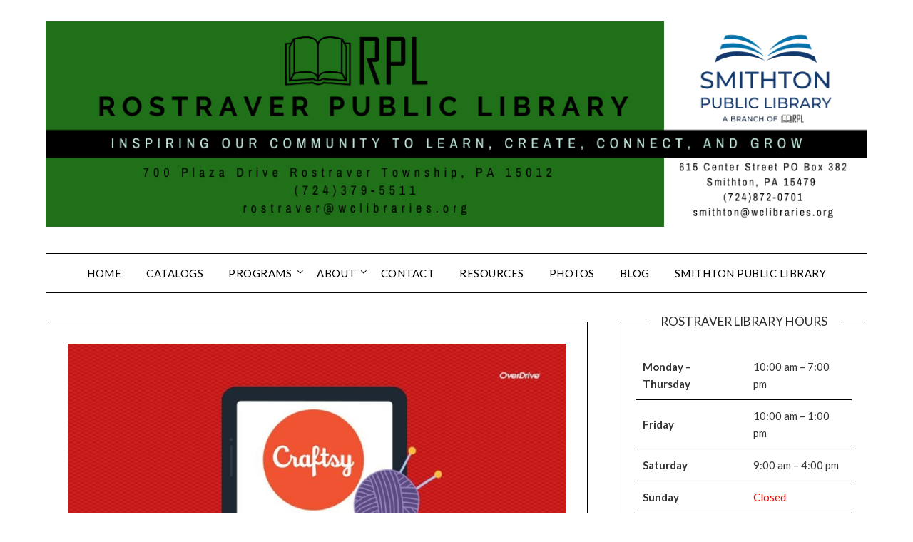

--- FILE ---
content_type: text/html; charset=UTF-8
request_url: https://www.rostraverlibrary.org/libby-extras-craftsy/
body_size: 61948
content:
<!doctype html>
	<html lang="en-US">
	<head>
		<meta charset="UTF-8">
		<meta name="viewport" content="width=device-width, initial-scale=1">
		<link rel="profile" href="http://gmpg.org/xfn/11">
		<title>Libby Extras: Craftsy &#8211; Rostraver Public Library &amp; Smithton Public Library</title>
<meta name='robots' content='max-image-preview:large' />
<link rel='dns-prefetch' href='//ws.sharethis.com' />
<link rel='dns-prefetch' href='//www.googletagmanager.com' />
<link rel='dns-prefetch' href='//fonts.googleapis.com' />
<link rel="alternate" type="application/rss+xml" title="Rostraver Public Library &amp; Smithton Public Library &raquo; Feed" href="https://www.rostraverlibrary.org/feed/" />
<link rel="alternate" type="text/calendar" title="Rostraver Public Library &amp; Smithton Public Library &raquo; iCal Feed" href="https://www.rostraverlibrary.org/events/?ical=1" />
<script type="text/javascript">
/* <![CDATA[ */
window._wpemojiSettings = {"baseUrl":"https:\/\/s.w.org\/images\/core\/emoji\/14.0.0\/72x72\/","ext":".png","svgUrl":"https:\/\/s.w.org\/images\/core\/emoji\/14.0.0\/svg\/","svgExt":".svg","source":{"concatemoji":"https:\/\/www.rostraverlibrary.org\/wp-includes\/js\/wp-emoji-release.min.js?ver=6.4.7"}};
/*! This file is auto-generated */
!function(i,n){var o,s,e;function c(e){try{var t={supportTests:e,timestamp:(new Date).valueOf()};sessionStorage.setItem(o,JSON.stringify(t))}catch(e){}}function p(e,t,n){e.clearRect(0,0,e.canvas.width,e.canvas.height),e.fillText(t,0,0);var t=new Uint32Array(e.getImageData(0,0,e.canvas.width,e.canvas.height).data),r=(e.clearRect(0,0,e.canvas.width,e.canvas.height),e.fillText(n,0,0),new Uint32Array(e.getImageData(0,0,e.canvas.width,e.canvas.height).data));return t.every(function(e,t){return e===r[t]})}function u(e,t,n){switch(t){case"flag":return n(e,"\ud83c\udff3\ufe0f\u200d\u26a7\ufe0f","\ud83c\udff3\ufe0f\u200b\u26a7\ufe0f")?!1:!n(e,"\ud83c\uddfa\ud83c\uddf3","\ud83c\uddfa\u200b\ud83c\uddf3")&&!n(e,"\ud83c\udff4\udb40\udc67\udb40\udc62\udb40\udc65\udb40\udc6e\udb40\udc67\udb40\udc7f","\ud83c\udff4\u200b\udb40\udc67\u200b\udb40\udc62\u200b\udb40\udc65\u200b\udb40\udc6e\u200b\udb40\udc67\u200b\udb40\udc7f");case"emoji":return!n(e,"\ud83e\udef1\ud83c\udffb\u200d\ud83e\udef2\ud83c\udfff","\ud83e\udef1\ud83c\udffb\u200b\ud83e\udef2\ud83c\udfff")}return!1}function f(e,t,n){var r="undefined"!=typeof WorkerGlobalScope&&self instanceof WorkerGlobalScope?new OffscreenCanvas(300,150):i.createElement("canvas"),a=r.getContext("2d",{willReadFrequently:!0}),o=(a.textBaseline="top",a.font="600 32px Arial",{});return e.forEach(function(e){o[e]=t(a,e,n)}),o}function t(e){var t=i.createElement("script");t.src=e,t.defer=!0,i.head.appendChild(t)}"undefined"!=typeof Promise&&(o="wpEmojiSettingsSupports",s=["flag","emoji"],n.supports={everything:!0,everythingExceptFlag:!0},e=new Promise(function(e){i.addEventListener("DOMContentLoaded",e,{once:!0})}),new Promise(function(t){var n=function(){try{var e=JSON.parse(sessionStorage.getItem(o));if("object"==typeof e&&"number"==typeof e.timestamp&&(new Date).valueOf()<e.timestamp+604800&&"object"==typeof e.supportTests)return e.supportTests}catch(e){}return null}();if(!n){if("undefined"!=typeof Worker&&"undefined"!=typeof OffscreenCanvas&&"undefined"!=typeof URL&&URL.createObjectURL&&"undefined"!=typeof Blob)try{var e="postMessage("+f.toString()+"("+[JSON.stringify(s),u.toString(),p.toString()].join(",")+"));",r=new Blob([e],{type:"text/javascript"}),a=new Worker(URL.createObjectURL(r),{name:"wpTestEmojiSupports"});return void(a.onmessage=function(e){c(n=e.data),a.terminate(),t(n)})}catch(e){}c(n=f(s,u,p))}t(n)}).then(function(e){for(var t in e)n.supports[t]=e[t],n.supports.everything=n.supports.everything&&n.supports[t],"flag"!==t&&(n.supports.everythingExceptFlag=n.supports.everythingExceptFlag&&n.supports[t]);n.supports.everythingExceptFlag=n.supports.everythingExceptFlag&&!n.supports.flag,n.DOMReady=!1,n.readyCallback=function(){n.DOMReady=!0}}).then(function(){return e}).then(function(){var e;n.supports.everything||(n.readyCallback(),(e=n.source||{}).concatemoji?t(e.concatemoji):e.wpemoji&&e.twemoji&&(t(e.twemoji),t(e.wpemoji)))}))}((window,document),window._wpemojiSettings);
/* ]]> */
</script>
<style id='wp-emoji-styles-inline-css' type='text/css'>

	img.wp-smiley, img.emoji {
		display: inline !important;
		border: none !important;
		box-shadow: none !important;
		height: 1em !important;
		width: 1em !important;
		margin: 0 0.07em !important;
		vertical-align: -0.1em !important;
		background: none !important;
		padding: 0 !important;
	}
</style>
<link rel='stylesheet' id='wp-block-library-css' href='https://www.rostraverlibrary.org/wp-includes/css/dist/block-library/style.min.css?ver=6.4.7' type='text/css' media='all' />
<link rel='stylesheet' id='wpzoom-social-icons-block-style-css' href='https://www.rostraverlibrary.org/wp-content/plugins/social-icons-widget-by-wpzoom/block/dist/style-wpzoom-social-icons.css?ver=4.2.17' type='text/css' media='all' />
<style id='classic-theme-styles-inline-css' type='text/css'>
/*! This file is auto-generated */
.wp-block-button__link{color:#fff;background-color:#32373c;border-radius:9999px;box-shadow:none;text-decoration:none;padding:calc(.667em + 2px) calc(1.333em + 2px);font-size:1.125em}.wp-block-file__button{background:#32373c;color:#fff;text-decoration:none}
</style>
<style id='global-styles-inline-css' type='text/css'>
body{--wp--preset--color--black: #000000;--wp--preset--color--cyan-bluish-gray: #abb8c3;--wp--preset--color--white: #ffffff;--wp--preset--color--pale-pink: #f78da7;--wp--preset--color--vivid-red: #cf2e2e;--wp--preset--color--luminous-vivid-orange: #ff6900;--wp--preset--color--luminous-vivid-amber: #fcb900;--wp--preset--color--light-green-cyan: #7bdcb5;--wp--preset--color--vivid-green-cyan: #00d084;--wp--preset--color--pale-cyan-blue: #8ed1fc;--wp--preset--color--vivid-cyan-blue: #0693e3;--wp--preset--color--vivid-purple: #9b51e0;--wp--preset--gradient--vivid-cyan-blue-to-vivid-purple: linear-gradient(135deg,rgba(6,147,227,1) 0%,rgb(155,81,224) 100%);--wp--preset--gradient--light-green-cyan-to-vivid-green-cyan: linear-gradient(135deg,rgb(122,220,180) 0%,rgb(0,208,130) 100%);--wp--preset--gradient--luminous-vivid-amber-to-luminous-vivid-orange: linear-gradient(135deg,rgba(252,185,0,1) 0%,rgba(255,105,0,1) 100%);--wp--preset--gradient--luminous-vivid-orange-to-vivid-red: linear-gradient(135deg,rgba(255,105,0,1) 0%,rgb(207,46,46) 100%);--wp--preset--gradient--very-light-gray-to-cyan-bluish-gray: linear-gradient(135deg,rgb(238,238,238) 0%,rgb(169,184,195) 100%);--wp--preset--gradient--cool-to-warm-spectrum: linear-gradient(135deg,rgb(74,234,220) 0%,rgb(151,120,209) 20%,rgb(207,42,186) 40%,rgb(238,44,130) 60%,rgb(251,105,98) 80%,rgb(254,248,76) 100%);--wp--preset--gradient--blush-light-purple: linear-gradient(135deg,rgb(255,206,236) 0%,rgb(152,150,240) 100%);--wp--preset--gradient--blush-bordeaux: linear-gradient(135deg,rgb(254,205,165) 0%,rgb(254,45,45) 50%,rgb(107,0,62) 100%);--wp--preset--gradient--luminous-dusk: linear-gradient(135deg,rgb(255,203,112) 0%,rgb(199,81,192) 50%,rgb(65,88,208) 100%);--wp--preset--gradient--pale-ocean: linear-gradient(135deg,rgb(255,245,203) 0%,rgb(182,227,212) 50%,rgb(51,167,181) 100%);--wp--preset--gradient--electric-grass: linear-gradient(135deg,rgb(202,248,128) 0%,rgb(113,206,126) 100%);--wp--preset--gradient--midnight: linear-gradient(135deg,rgb(2,3,129) 0%,rgb(40,116,252) 100%);--wp--preset--font-size--small: 13px;--wp--preset--font-size--medium: 20px;--wp--preset--font-size--large: 36px;--wp--preset--font-size--x-large: 42px;--wp--preset--spacing--20: 0.44rem;--wp--preset--spacing--30: 0.67rem;--wp--preset--spacing--40: 1rem;--wp--preset--spacing--50: 1.5rem;--wp--preset--spacing--60: 2.25rem;--wp--preset--spacing--70: 3.38rem;--wp--preset--spacing--80: 5.06rem;--wp--preset--shadow--natural: 6px 6px 9px rgba(0, 0, 0, 0.2);--wp--preset--shadow--deep: 12px 12px 50px rgba(0, 0, 0, 0.4);--wp--preset--shadow--sharp: 6px 6px 0px rgba(0, 0, 0, 0.2);--wp--preset--shadow--outlined: 6px 6px 0px -3px rgba(255, 255, 255, 1), 6px 6px rgba(0, 0, 0, 1);--wp--preset--shadow--crisp: 6px 6px 0px rgba(0, 0, 0, 1);}:where(.is-layout-flex){gap: 0.5em;}:where(.is-layout-grid){gap: 0.5em;}body .is-layout-flow > .alignleft{float: left;margin-inline-start: 0;margin-inline-end: 2em;}body .is-layout-flow > .alignright{float: right;margin-inline-start: 2em;margin-inline-end: 0;}body .is-layout-flow > .aligncenter{margin-left: auto !important;margin-right: auto !important;}body .is-layout-constrained > .alignleft{float: left;margin-inline-start: 0;margin-inline-end: 2em;}body .is-layout-constrained > .alignright{float: right;margin-inline-start: 2em;margin-inline-end: 0;}body .is-layout-constrained > .aligncenter{margin-left: auto !important;margin-right: auto !important;}body .is-layout-constrained > :where(:not(.alignleft):not(.alignright):not(.alignfull)){max-width: var(--wp--style--global--content-size);margin-left: auto !important;margin-right: auto !important;}body .is-layout-constrained > .alignwide{max-width: var(--wp--style--global--wide-size);}body .is-layout-flex{display: flex;}body .is-layout-flex{flex-wrap: wrap;align-items: center;}body .is-layout-flex > *{margin: 0;}body .is-layout-grid{display: grid;}body .is-layout-grid > *{margin: 0;}:where(.wp-block-columns.is-layout-flex){gap: 2em;}:where(.wp-block-columns.is-layout-grid){gap: 2em;}:where(.wp-block-post-template.is-layout-flex){gap: 1.25em;}:where(.wp-block-post-template.is-layout-grid){gap: 1.25em;}.has-black-color{color: var(--wp--preset--color--black) !important;}.has-cyan-bluish-gray-color{color: var(--wp--preset--color--cyan-bluish-gray) !important;}.has-white-color{color: var(--wp--preset--color--white) !important;}.has-pale-pink-color{color: var(--wp--preset--color--pale-pink) !important;}.has-vivid-red-color{color: var(--wp--preset--color--vivid-red) !important;}.has-luminous-vivid-orange-color{color: var(--wp--preset--color--luminous-vivid-orange) !important;}.has-luminous-vivid-amber-color{color: var(--wp--preset--color--luminous-vivid-amber) !important;}.has-light-green-cyan-color{color: var(--wp--preset--color--light-green-cyan) !important;}.has-vivid-green-cyan-color{color: var(--wp--preset--color--vivid-green-cyan) !important;}.has-pale-cyan-blue-color{color: var(--wp--preset--color--pale-cyan-blue) !important;}.has-vivid-cyan-blue-color{color: var(--wp--preset--color--vivid-cyan-blue) !important;}.has-vivid-purple-color{color: var(--wp--preset--color--vivid-purple) !important;}.has-black-background-color{background-color: var(--wp--preset--color--black) !important;}.has-cyan-bluish-gray-background-color{background-color: var(--wp--preset--color--cyan-bluish-gray) !important;}.has-white-background-color{background-color: var(--wp--preset--color--white) !important;}.has-pale-pink-background-color{background-color: var(--wp--preset--color--pale-pink) !important;}.has-vivid-red-background-color{background-color: var(--wp--preset--color--vivid-red) !important;}.has-luminous-vivid-orange-background-color{background-color: var(--wp--preset--color--luminous-vivid-orange) !important;}.has-luminous-vivid-amber-background-color{background-color: var(--wp--preset--color--luminous-vivid-amber) !important;}.has-light-green-cyan-background-color{background-color: var(--wp--preset--color--light-green-cyan) !important;}.has-vivid-green-cyan-background-color{background-color: var(--wp--preset--color--vivid-green-cyan) !important;}.has-pale-cyan-blue-background-color{background-color: var(--wp--preset--color--pale-cyan-blue) !important;}.has-vivid-cyan-blue-background-color{background-color: var(--wp--preset--color--vivid-cyan-blue) !important;}.has-vivid-purple-background-color{background-color: var(--wp--preset--color--vivid-purple) !important;}.has-black-border-color{border-color: var(--wp--preset--color--black) !important;}.has-cyan-bluish-gray-border-color{border-color: var(--wp--preset--color--cyan-bluish-gray) !important;}.has-white-border-color{border-color: var(--wp--preset--color--white) !important;}.has-pale-pink-border-color{border-color: var(--wp--preset--color--pale-pink) !important;}.has-vivid-red-border-color{border-color: var(--wp--preset--color--vivid-red) !important;}.has-luminous-vivid-orange-border-color{border-color: var(--wp--preset--color--luminous-vivid-orange) !important;}.has-luminous-vivid-amber-border-color{border-color: var(--wp--preset--color--luminous-vivid-amber) !important;}.has-light-green-cyan-border-color{border-color: var(--wp--preset--color--light-green-cyan) !important;}.has-vivid-green-cyan-border-color{border-color: var(--wp--preset--color--vivid-green-cyan) !important;}.has-pale-cyan-blue-border-color{border-color: var(--wp--preset--color--pale-cyan-blue) !important;}.has-vivid-cyan-blue-border-color{border-color: var(--wp--preset--color--vivid-cyan-blue) !important;}.has-vivid-purple-border-color{border-color: var(--wp--preset--color--vivid-purple) !important;}.has-vivid-cyan-blue-to-vivid-purple-gradient-background{background: var(--wp--preset--gradient--vivid-cyan-blue-to-vivid-purple) !important;}.has-light-green-cyan-to-vivid-green-cyan-gradient-background{background: var(--wp--preset--gradient--light-green-cyan-to-vivid-green-cyan) !important;}.has-luminous-vivid-amber-to-luminous-vivid-orange-gradient-background{background: var(--wp--preset--gradient--luminous-vivid-amber-to-luminous-vivid-orange) !important;}.has-luminous-vivid-orange-to-vivid-red-gradient-background{background: var(--wp--preset--gradient--luminous-vivid-orange-to-vivid-red) !important;}.has-very-light-gray-to-cyan-bluish-gray-gradient-background{background: var(--wp--preset--gradient--very-light-gray-to-cyan-bluish-gray) !important;}.has-cool-to-warm-spectrum-gradient-background{background: var(--wp--preset--gradient--cool-to-warm-spectrum) !important;}.has-blush-light-purple-gradient-background{background: var(--wp--preset--gradient--blush-light-purple) !important;}.has-blush-bordeaux-gradient-background{background: var(--wp--preset--gradient--blush-bordeaux) !important;}.has-luminous-dusk-gradient-background{background: var(--wp--preset--gradient--luminous-dusk) !important;}.has-pale-ocean-gradient-background{background: var(--wp--preset--gradient--pale-ocean) !important;}.has-electric-grass-gradient-background{background: var(--wp--preset--gradient--electric-grass) !important;}.has-midnight-gradient-background{background: var(--wp--preset--gradient--midnight) !important;}.has-small-font-size{font-size: var(--wp--preset--font-size--small) !important;}.has-medium-font-size{font-size: var(--wp--preset--font-size--medium) !important;}.has-large-font-size{font-size: var(--wp--preset--font-size--large) !important;}.has-x-large-font-size{font-size: var(--wp--preset--font-size--x-large) !important;}
.wp-block-navigation a:where(:not(.wp-element-button)){color: inherit;}
:where(.wp-block-post-template.is-layout-flex){gap: 1.25em;}:where(.wp-block-post-template.is-layout-grid){gap: 1.25em;}
:where(.wp-block-columns.is-layout-flex){gap: 2em;}:where(.wp-block-columns.is-layout-grid){gap: 2em;}
.wp-block-pullquote{font-size: 1.5em;line-height: 1.6;}
</style>
<link rel='stylesheet' id='library_bookshelves-frontend-css' href='https://www.rostraverlibrary.org/wp-content/plugins/library-bookshelves/css/bookshelves.css?ver=6.4.7' type='text/css' media='all' />
<style id='library_bookshelves-frontend-inline-css' type='text/css'>
.bookshelf {
	margin-top: 0px;
	margin-left: auto;
	margin-right: auto;
	margin-bottom: 30px;
}

.bookshelf .slick-slide img {
	border-radius: 0px;
	vertical-align: bottom;	
	box-shadow: 0px 0px 0px 0px #000000;
}
.bookshelf .overlay, .bookshelf .overlay-grid {
	color: #FFFFFF;
	background-color: rgba( 0, 0, 0, 0.8);
	border-radius: 0px;
}

.bookshelf .slick-slide p {
	color: #000000;
	font-size: 100%;
	-webkit-line-clamp: 2;
}

.bookshelf .slick-arrow::before {
	color: #000000;
	font-size: 20px;
}

.bookshelf .slick-prev {
	left: -25px !important;
}

.bookshelf .slick-next {
	right: -25px !important;
}

.bookshelf .slick-dots {
	bottom: -25px !important;
}

.bookshelf .slick-dots li button::before, .bookshelf .slick-dots li.slick-active button::before {
	color: #000000
}
</style>
<link rel='stylesheet' id='library_bookshelves-slick-css' href='https://www.rostraverlibrary.org/wp-content/plugins/library-bookshelves/slick/slick.css?ver=6.4.7' type='text/css' media='all' />
<link rel='stylesheet' id='library_bookshelves-slick-theme-css' href='https://www.rostraverlibrary.org/wp-content/plugins/library-bookshelves/slick/slick-theme.css?ver=5.6' type='text/css' media='all' />
<link rel='stylesheet' id='op_css-css' href='https://www.rostraverlibrary.org/wp-content/plugins/wp-opening-hours/dist/styles/main.css?ver=6.4.7' type='text/css' media='all' />
<link rel='stylesheet' id='minimalist-writer-parent-style-css' href='https://www.rostraverlibrary.org/wp-content/themes/minimalistblogger/style.css?ver=6.4.7' type='text/css' media='all' />
<link rel='stylesheet' id='minimalist-writer-css' href='https://www.rostraverlibrary.org/wp-content/themes/minimalist-writer/style.css?ver=1.3' type='text/css' media='all' />
<link rel='stylesheet' id='Great Vibes-css' href='https://www.rostraverlibrary.org/wp-content/fonts/22616447799996d990fd57273a5fd4e8.css?ver=6.4.7' type='text/css' media='all' />
<link rel='stylesheet' id='font-awesome-css' href='https://www.rostraverlibrary.org/wp-content/themes/minimalistblogger/css/font-awesome.min.css?ver=6.4.7' type='text/css' media='all' />
<link rel='stylesheet' id='minimalistblogger-style-css' href='https://www.rostraverlibrary.org/wp-content/themes/minimalist-writer/style.css?ver=6.4.7' type='text/css' media='all' />
<link rel='stylesheet' id='minimalistblogger-google-fonts-css' href='//fonts.googleapis.com/css?family=Lato%3A300%2C400%2C700%2C900%7CMerriweather%3A400%2C700&#038;ver=6.4.7' type='text/css' media='all' />
<link rel='stylesheet' id='wpzoom-social-icons-socicon-css' href='https://www.rostraverlibrary.org/wp-content/plugins/social-icons-widget-by-wpzoom/assets/css/wpzoom-socicon.css?ver=1710785818' type='text/css' media='all' />
<link rel='stylesheet' id='wpzoom-social-icons-genericons-css' href='https://www.rostraverlibrary.org/wp-content/plugins/social-icons-widget-by-wpzoom/assets/css/genericons.css?ver=1710785818' type='text/css' media='all' />
<link rel='stylesheet' id='wpzoom-social-icons-academicons-css' href='https://www.rostraverlibrary.org/wp-content/plugins/social-icons-widget-by-wpzoom/assets/css/academicons.min.css?ver=1710785818' type='text/css' media='all' />
<link rel='stylesheet' id='wpzoom-social-icons-font-awesome-3-css' href='https://www.rostraverlibrary.org/wp-content/plugins/social-icons-widget-by-wpzoom/assets/css/font-awesome-3.min.css?ver=1710785818' type='text/css' media='all' />
<link rel='stylesheet' id='dashicons-css' href='https://www.rostraverlibrary.org/wp-includes/css/dashicons.min.css?ver=6.4.7' type='text/css' media='all' />
<link rel='stylesheet' id='wpzoom-social-icons-styles-css' href='https://www.rostraverlibrary.org/wp-content/plugins/social-icons-widget-by-wpzoom/assets/css/wpzoom-social-icons-styles.css?ver=1710785818' type='text/css' media='all' />
<link rel='preload' as='font'  id='wpzoom-social-icons-font-academicons-woff2-css' href='https://www.rostraverlibrary.org/wp-content/plugins/social-icons-widget-by-wpzoom/assets/font/academicons.woff2?v=1.9.2'  type='font/woff2' crossorigin />
<link rel='preload' as='font'  id='wpzoom-social-icons-font-fontawesome-3-woff2-css' href='https://www.rostraverlibrary.org/wp-content/plugins/social-icons-widget-by-wpzoom/assets/font/fontawesome-webfont.woff2?v=4.7.0'  type='font/woff2' crossorigin />
<link rel='preload' as='font'  id='wpzoom-social-icons-font-genericons-woff-css' href='https://www.rostraverlibrary.org/wp-content/plugins/social-icons-widget-by-wpzoom/assets/font/Genericons.woff'  type='font/woff' crossorigin />
<link rel='preload' as='font'  id='wpzoom-social-icons-font-socicon-woff2-css' href='https://www.rostraverlibrary.org/wp-content/plugins/social-icons-widget-by-wpzoom/assets/font/socicon.woff2?v=4.2.17'  type='font/woff2' crossorigin />
<script type="text/javascript" src="https://www.rostraverlibrary.org/wp-includes/js/jquery/jquery.min.js?ver=3.7.1" id="jquery-core-js"></script>
<script type="text/javascript" src="https://www.rostraverlibrary.org/wp-includes/js/jquery/jquery-migrate.min.js?ver=3.4.1" id="jquery-migrate-js"></script>
<script id='st_insights_js' type="text/javascript" src="https://ws.sharethis.com/button/st_insights.js?publisher=eba0f3ba-f9ab-408c-bc68-c28af5afe749&amp;product=feather&amp;ver=1710785820" id="feather-sharethis-js"></script>

<!-- Google Analytics snippet added by Site Kit -->
<script type="text/javascript" src="https://www.googletagmanager.com/gtag/js?id=G-BZNTS2DCYT" id="google_gtagjs-js" async></script>
<script type="text/javascript" id="google_gtagjs-js-after">
/* <![CDATA[ */
window.dataLayer = window.dataLayer || [];function gtag(){dataLayer.push(arguments);}
gtag('set', 'linker', {"domains":["www.rostraverlibrary.org"]} );
gtag("js", new Date());
gtag("set", "developer_id.dZTNiMT", true);
gtag("config", "G-BZNTS2DCYT");
/* ]]> */
</script>

<!-- End Google Analytics snippet added by Site Kit -->
<link rel="https://api.w.org/" href="https://www.rostraverlibrary.org/wp-json/" /><link rel="alternate" type="application/json" href="https://www.rostraverlibrary.org/wp-json/wp/v2/posts/4786" /><link rel="EditURI" type="application/rsd+xml" title="RSD" href="https://www.rostraverlibrary.org/xmlrpc.php?rsd" />
<meta name="generator" content="WordPress 6.4.7" />
<link rel="canonical" href="https://www.rostraverlibrary.org/libby-extras-craftsy/" />
<link rel='shortlink' href='https://www.rostraverlibrary.org/?p=4786' />
<link rel="alternate" type="application/json+oembed" href="https://www.rostraverlibrary.org/wp-json/oembed/1.0/embed?url=https%3A%2F%2Fwww.rostraverlibrary.org%2Flibby-extras-craftsy%2F" />
<link rel="alternate" type="text/xml+oembed" href="https://www.rostraverlibrary.org/wp-json/oembed/1.0/embed?url=https%3A%2F%2Fwww.rostraverlibrary.org%2Flibby-extras-craftsy%2F&#038;format=xml" />
<style type="text/css">
.feedzy-rss-link-icon:after {
	content: url("https://www.rostraverlibrary.org/wp-content/plugins/feedzy-rss-feeds/img/external-link.png");
	margin-left: 3px;
}
</style>
		<meta name="generator" content="Site Kit by Google 1.122.0" /><meta name="et-api-version" content="v1"><meta name="et-api-origin" content="https://www.rostraverlibrary.org"><link rel="https://theeventscalendar.com/" href="https://www.rostraverlibrary.org/wp-json/tribe/tickets/v1/" /><meta name="tec-api-version" content="v1"><meta name="tec-api-origin" content="https://www.rostraverlibrary.org"><link rel="alternate" href="https://www.rostraverlibrary.org/wp-json/tribe/events/v1/" />
		<style type="text/css">
									body, .site, .swidgets-wrap h3, .post-data-text { background: ; }
			.site-title a, .site-description { color: ; }
			.sheader { background-color: ; }
			.super-menu, #smobile-menu, .primary-menu, .primary-menu ul li ul.children, .primary-menu ul li ul.sub-menu { background-color: ; }
			.main-navigation ul li a, .main-navigation ul li .sub-arrow, .super-menu .toggle-mobile-menu,.toggle-mobile-menu:before, .mobile-menu-active .smenu-hide { color: ; }
			#smobile-menu.show .main-navigation ul ul.children.active, #smobile-menu.show .main-navigation ul ul.sub-menu.active, #smobile-menu.show .main-navigation ul li, .smenu-hide.toggle-mobile-menu.menu-toggle, #smobile-menu.show .main-navigation ul li, .primary-menu ul li ul.children li, .primary-menu ul li ul.sub-menu li, .primary-menu .pmenu, .super-menu { border-color: ; border-bottom-color: ; }
			#secondary .widget h3, #secondary .widget h3 a, #secondary .widget h4, #secondary .widget h1, #secondary .widget h2, #secondary .widget h5, #secondary .widget h6 { color: ; }
			#secondary .widget a, #secondary a, #secondary .widget li a , #secondary span.sub-arrow{ color: ; }
			#secondary, #secondary .widget, #secondary .widget p, #secondary .widget li, .widget time.rpwe-time.published { color: ; }
			#secondary .swidgets-wrap, #secondary .widget ul li, .featured-sidebar .search-field { border-color: ; }
			.site-info, .footer-column-three input.search-submit, .footer-column-three p, .footer-column-three li, .footer-column-three td, .footer-column-three th, .footer-column-three caption { color: ; }
			.footer-column-three h3, .footer-column-three h4, .footer-column-three h5, .footer-column-three h6, .footer-column-three h1, .footer-column-three h2, .footer-column-three h4, .footer-column-three h3 a { color: ; }
			.footer-column-three a, .footer-column-three li a, .footer-column-three .widget a, .footer-column-three .sub-arrow { color: ; }
			.footer-column-three h3:after { background: ; }
			.site-info, .widget ul li, .footer-column-three input.search-field, .footer-column-three input.search-submit { border-color: ; }
			.site-footer { background-color: ; }
			.archive .page-header h1, .blogposts-list h2 a, .blogposts-list h2 a:hover, .blogposts-list h2 a:active, .search-results h1.page-title { color: ; }
			.blogposts-list .post-data-text, .blogposts-list .post-data-text a{ color: ; }
			.blog .tag-cat-container, .blog .tag-cat-container a, .blogposts-list p { color: ; }
			.page-numbers li a, .blogposts-list .blogpost-button { background: ; }
			.page-numbers li a, .blogposts-list .blogpost-button, span.page-numbers.dots, .page-numbers.current, .page-numbers li a:hover { color: ; }
			.blog .tag-cat-container a, .archive .page-header h1, .search-results h1.page-title, .blogposts-list.fbox, span.page-numbers.dots, .page-numbers li a, .page-numbers.current { border-color: ; }
			.blogposts-list .post-data-divider { background: ; }
			.page .comments-area .comment-author, .page .comments-area .comment-author a, .page .comments-area .comments-title, .page .content-area h1, .page .content-area h2, .page .content-area h3, .page .content-area h4, .page .content-area h5, .page .content-area h6, .page .content-area th, .single  .comments-area .comment-author, .single .comments-area .comment-author a, .single .comments-area .comments-title, .single .content-area h1, .single .content-area h2, .single .content-area h3, .single .content-area h4, .single .content-area h5, .single .content-area h6, .single .content-area th, .search-no-results h1, .error404 h1 { color: ; }
			.single .post-data-text, .page .post-data-text, .page .post-data-text a, .single .post-data-text a, .comments-area .comment-meta .comment-metadata a { color: ; }
			.page .content-area p, .page article, .page .content-area table, .page .content-area dd, .page .content-area dt, .page .content-area address, .page .content-area .entry-content, .page .content-area li, .page .content-area ol, .single .content-area p, .single article, .single .content-area table, .single .content-area dd, .single .content-area dt, .single .content-area address, .single .entry-content, .single .content-area li, .single .content-area ol, .search-no-results .page-content p { color: ; }
			.single .tag-cat-container a, .page .tag-cat-container a, .single .entry-content a, .page .entry-content a, .comment-content a, .comments-area .reply a, .logged-in-as a, .comments-area .comment-respond a { color: ; }
			.comments-area p.form-submit input { background: ; }
			.error404 .page-content p, .error404 input.search-submit, .search-no-results input.search-submit { color: ; }
			.page .tag-cat-container a, .single .tag-cat-container a,.page .comments-area, .page article.fbox, .page article tr, .page .comments-area ol.comment-list ol.children li, .page .comments-area ol.comment-list .comment, .single .comments-area, .single article.fbox, .single article tr, .comments-area ol.comment-list ol.children li, .comments-area ol.comment-list .comment, .error404 main#main, .error404 .search-form label, .search-no-results .search-form label, .error404 input.search-submit, .search-no-results input.search-submit, .error404 main#main, .search-no-results section.fbox.no-results.not-found{ border-color: ; }
			.single .post-data-divider, .page .post-data-divider { background: ; }
			.single .comments-area p.form-submit input, .page .comments-area p.form-submit input { color: ; }
			.bottom-header-wrapper { padding-top: px; }
			.bottom-header-wrapper { padding-bottom: px; }
			.bottom-header-wrapper { background: ; }
			.bottom-header-wrapper *{ color: ; }
			.header-widget a, .header-widget li a, .header-widget i.fa { color: ; }
			.header-widget, .header-widget p, .header-widget li, .header-widget .textwidget { color: ; }
			.header-widget .widget-title, .header-widget h1, .header-widget h3, .header-widget h2, .header-widget h4, .header-widget h5, .header-widget h6{ color: ; }
			.header-widget.swidgets-wrap, .header-widget ul li, .header-widget .search-field { border-color: ; }
		</style>
	
		<style type="text/css">
		body, 
		.site, 
		.swidgets-wrap h3, 
		.post-data-text { background: ; }
		
		.site-title a, 
		.site-description { color: ; }
		
		.sheader { background:  }
		</style>
		
<style type="text/css"></style>
<style>
.synved-social-resolution-single {
display: inline-block;
}
.synved-social-resolution-normal {
display: inline-block;
}
.synved-social-resolution-hidef {
display: none;
}

@media only screen and (min--moz-device-pixel-ratio: 2),
only screen and (-o-min-device-pixel-ratio: 2/1),
only screen and (-webkit-min-device-pixel-ratio: 2),
only screen and (min-device-pixel-ratio: 2),
only screen and (min-resolution: 2dppx),
only screen and (min-resolution: 192dpi) {
	.synved-social-resolution-normal {
	display: none;
	}
	.synved-social-resolution-hidef {
	display: inline-block;
	}
}
</style><link rel="icon" href="https://www.rostraverlibrary.org/wp-content/uploads/2017/11/cropped-logocanva-32x32.png" sizes="32x32" />
<link rel="icon" href="https://www.rostraverlibrary.org/wp-content/uploads/2017/11/cropped-logocanva-192x192.png" sizes="192x192" />
<link rel="apple-touch-icon" href="https://www.rostraverlibrary.org/wp-content/uploads/2017/11/cropped-logocanva-180x180.png" />
<meta name="msapplication-TileImage" content="https://www.rostraverlibrary.org/wp-content/uploads/2017/11/cropped-logocanva-270x270.png" />
<style id="wpforms-css-vars-root">
				:root {
					--wpforms-field-border-radius: 3px;
--wpforms-field-background-color: #ffffff;
--wpforms-field-border-color: rgba( 0, 0, 0, 0.25 );
--wpforms-field-text-color: rgba( 0, 0, 0, 0.7 );
--wpforms-label-color: rgba( 0, 0, 0, 0.85 );
--wpforms-label-sublabel-color: rgba( 0, 0, 0, 0.55 );
--wpforms-label-error-color: #d63637;
--wpforms-button-border-radius: 3px;
--wpforms-button-background-color: #066aab;
--wpforms-button-text-color: #ffffff;
--wpforms-page-break-color: #066aab;
--wpforms-field-size-input-height: 43px;
--wpforms-field-size-input-spacing: 15px;
--wpforms-field-size-font-size: 16px;
--wpforms-field-size-line-height: 19px;
--wpforms-field-size-padding-h: 14px;
--wpforms-field-size-checkbox-size: 16px;
--wpforms-field-size-sublabel-spacing: 5px;
--wpforms-field-size-icon-size: 1;
--wpforms-label-size-font-size: 16px;
--wpforms-label-size-line-height: 19px;
--wpforms-label-size-sublabel-font-size: 14px;
--wpforms-label-size-sublabel-line-height: 17px;
--wpforms-button-size-font-size: 17px;
--wpforms-button-size-height: 41px;
--wpforms-button-size-padding-h: 15px;
--wpforms-button-size-margin-top: 10px;

				}
			</style>	</head>

	<body class="post-template-default single single-post postid-4786 single-format-standard wp-custom-logo tribe-no-js tec-no-tickets-on-recurring tec-no-rsvp-on-recurring masthead-fixed tribe-theme-minimalistblogger">
		<div id="page" class="site">

			<header id="masthead" class="sheader site-header clearfix">
				<div class="content-wrap">
					
					
						<div class="site-branding branding-logo">
							<a href="https://www.rostraverlibrary.org/" class="custom-logo-link" rel="home"><img width="1200" height="300" src="https://www.rostraverlibrary.org/wp-content/uploads/2024/12/cropped-w-branch.png" class="custom-logo" alt="Rostraver Public Library &amp; Smithton Public Library" decoding="async" fetchpriority="high" srcset="https://www.rostraverlibrary.org/wp-content/uploads/2024/12/cropped-w-branch.png 1200w, https://www.rostraverlibrary.org/wp-content/uploads/2024/12/cropped-w-branch-300x75.png 300w, https://www.rostraverlibrary.org/wp-content/uploads/2024/12/cropped-w-branch-1024x256.png 1024w, https://www.rostraverlibrary.org/wp-content/uploads/2024/12/cropped-w-branch-768x192.png 768w, https://www.rostraverlibrary.org/wp-content/uploads/2024/12/cropped-w-branch-850x213.png 850w" sizes="(max-width: 1200px) 100vw, 1200px" /></a>						</div><!-- .site-branding -->

					
			</div>
			<nav id="primary-site-navigation" class="primary-menu main-navigation clearfix">

				<a href="#" id="pull" class="smenu-hide toggle-mobile-menu menu-toggle" aria-controls="secondary-menu" aria-expanded="false">Menu					
				</a>


				<div class="content-wrap text-center">
					<div class="center-main-menu">


						<div class="menu-main-menu-container"><ul id="primary-menu" class="pmenu"><li id="menu-item-36" class="menu-item menu-item-type-post_type menu-item-object-page menu-item-home menu-item-36"><a href="https://www.rostraverlibrary.org/">Home</a></li>
<li id="menu-item-28" class="menu-item menu-item-type-post_type menu-item-object-page menu-item-28"><a href="https://www.rostraverlibrary.org/catalogs/">Catalogs</a></li>
<li id="menu-item-1110" class="menu-item menu-item-type-post_type menu-item-object-page menu-item-has-children menu-item-1110"><a href="https://www.rostraverlibrary.org/events/">Programs</a>
<ul class="sub-menu">
	<li id="menu-item-4720" class="menu-item menu-item-type-post_type menu-item-object-page menu-item-4720"><a href="https://www.rostraverlibrary.org/events/children/">Children</a></li>
	<li id="menu-item-4721" class="menu-item menu-item-type-post_type menu-item-object-page menu-item-4721"><a href="https://www.rostraverlibrary.org/events/tweens-teens/">Tweens &amp; Teens</a></li>
	<li id="menu-item-4719" class="menu-item menu-item-type-post_type menu-item-object-page menu-item-4719"><a href="https://www.rostraverlibrary.org/events/adults-2/">Adults</a></li>
</ul>
</li>
<li id="menu-item-26" class="menu-item menu-item-type-post_type menu-item-object-page menu-item-has-children menu-item-26"><a href="https://www.rostraverlibrary.org/about/">About</a>
<ul class="sub-menu">
	<li id="menu-item-2671" class="menu-item menu-item-type-post_type menu-item-object-page menu-item-2671"><a href="https://www.rostraverlibrary.org/about/">About</a></li>
	<li id="menu-item-35" class="menu-item menu-item-type-post_type menu-item-object-page menu-item-35"><a href="https://www.rostraverlibrary.org/about/policies/">Policies</a></li>
</ul>
</li>
<li id="menu-item-30" class="menu-item menu-item-type-post_type menu-item-object-page menu-item-30"><a href="https://www.rostraverlibrary.org/contact/">Contact</a></li>
<li id="menu-item-1929" class="menu-item menu-item-type-post_type menu-item-object-page menu-item-1929"><a href="https://www.rostraverlibrary.org/resources/">Resources</a></li>
<li id="menu-item-1966" class="menu-item menu-item-type-post_type menu-item-object-page menu-item-1966"><a href="https://www.rostraverlibrary.org/photos-2/">Photos</a></li>
<li id="menu-item-2252" class="menu-item menu-item-type-post_type menu-item-object-page current_page_parent menu-item-2252"><a href="https://www.rostraverlibrary.org/blog/">Blog</a></li>
<li id="menu-item-7297" class="menu-item menu-item-type-post_type menu-item-object-page menu-item-7297"><a href="https://www.rostraverlibrary.org/smithton-public-library/">Smithton Public Library</a></li>
</ul></div>						
						
												</div>
				</div>

			</nav><!-- #primary-site-navigation -->

			<div class="super-menu clearfix">
				<div class="super-menu-inner">
					<a href="#" id="pull" class="toggle-mobile-menu menu-toggle" aria-controls="secondary-menu" aria-expanded="false">Menu</a>
									</div>
			</div>

			<div id="mobile-menu-overlay"></div>

		</header>


					<!-- Image banner -->
			
		<!-- / Image banner -->

	


<div class="content-wrap">

	
		<!-- Upper widgets -->
		<div class="header-widgets-wrapper">
			
			
					</div>
		<!-- / Upper widgets -->
	
</div>

<div id="content" class="site-content clearfix">
	<div class="content-wrap">

	<div id="primary" class="featured-content content-area">
		<main id="main" class="site-main">

		
<article id="post-4786" class="posts-entry fbox post-4786 post type-post status-publish format-standard has-post-thumbnail hentry category-libby-extras tag-craft-class tag-craftsy tag-diy tag-free tag-free-class tag-libby tag-library tag-rostraver-library tag-rpl tag-services">
				<div class="featured-thumbnail">
			<a href="https://www.rostraverlibrary.org/libby-extras-craftsy/" rel="bookmark"><img width="850" height="478" src="https://www.rostraverlibrary.org/wp-content/uploads/2022/10/Craftsy-on-Libby-850x478.jpg" class="attachment-minimalistblogger-slider size-minimalistblogger-slider wp-post-image" alt="" decoding="async" srcset="https://www.rostraverlibrary.org/wp-content/uploads/2022/10/Craftsy-on-Libby-850x478.jpg 850w, https://www.rostraverlibrary.org/wp-content/uploads/2022/10/Craftsy-on-Libby-300x169.jpg 300w, https://www.rostraverlibrary.org/wp-content/uploads/2022/10/Craftsy-on-Libby-1024x576.jpg 1024w, https://www.rostraverlibrary.org/wp-content/uploads/2022/10/Craftsy-on-Libby-768x432.jpg 768w, https://www.rostraverlibrary.org/wp-content/uploads/2022/10/Craftsy-on-Libby.jpg 1280w" sizes="(max-width: 850px) 100vw, 850px" /></a>
		</div>
		<header class="entry-header">
		<h1 class="entry-title">Libby Extras: Craftsy</h1>		<div class="entry-meta">
			<div class="blog-data-wrapper">
				<div class="post-data-divider"></div>
				<div class="post-data-positioning">
					<div class="post-data-text">
						<span class="posted-on">Posted on <a href="https://www.rostraverlibrary.org/libby-extras-craftsy/" rel="bookmark"><time class="entry-date published" datetime="2022-10-24T10:35:18-04:00">October 24, 2022</time><time class="updated" datetime="2022-10-24T10:46:02-04:00">October 24, 2022</time></a></span><span class="byline"> by <span class="author vcard"><a class="url fn n" href="https://www.rostraverlibrary.org/author/roslkk/">Laura Daugherty</a></span></span>					</div>
				</div>
			</div>
		</div><!-- .entry-meta -->
			</header><!-- .entry-header -->

	<div class="entry-content">
		
<div class="wp-block-media-text alignwide has-media-on-the-right is-stacked-on-mobile" style="grid-template-columns:auto 25%"><figure class="wp-block-media-text__media"><a href="https://libbyapp.com/"><img decoding="async" width="712" height="1024" src="https://www.rostraverlibrary.org/wp-content/uploads/2022/10/libby-craftsy-screenshot-712x1024.jpg" alt="" class="wp-image-4854 size-full" srcset="https://www.rostraverlibrary.org/wp-content/uploads/2022/10/libby-craftsy-screenshot-712x1024.jpg 712w, https://www.rostraverlibrary.org/wp-content/uploads/2022/10/libby-craftsy-screenshot-209x300.jpg 209w, https://www.rostraverlibrary.org/wp-content/uploads/2022/10/libby-craftsy-screenshot-768x1105.jpg 768w, https://www.rostraverlibrary.org/wp-content/uploads/2022/10/libby-craftsy-screenshot-300x432.jpg 300w, https://www.rostraverlibrary.org/wp-content/uploads/2022/10/libby-craftsy-screenshot.jpg 828w" sizes="(max-width: 712px) 100vw, 712px" /></a></figure><div class="wp-block-media-text__content">
<p style="font-size:18px">Have you been searching for a new hobby? Is there a craft you would like to learn more about, but you can&#8217;t find classes in your area? Look no further than your library card! </p>



<p style="font-size:18px">Open the <a href="https://libbyapp.com/">Libby</a> app, and locate the &#8220;Extras&#8221; section on the homepage. Open Craftsy, follow the prompts, and start browsing the incredible array of classes.</p>
</div></div>



<div style="height:40px" aria-hidden="true" class="wp-block-spacer"></div>



<div class="wp-block-media-text alignwide is-stacked-on-mobile" style="grid-template-columns:30% auto"><figure class="wp-block-media-text__media"><img decoding="async" width="768" height="576" src="https://www.rostraverlibrary.org/wp-content/uploads/2022/10/image-2.png" alt="" class="wp-image-4841 size-full" srcset="https://www.rostraverlibrary.org/wp-content/uploads/2022/10/image-2.png 768w, https://www.rostraverlibrary.org/wp-content/uploads/2022/10/image-2-300x225.png 300w" sizes="(max-width: 768px) 100vw, 768px" /></figure><div class="wp-block-media-text__content">
<p>Try out a few fall craft projects just in time for Thanksgiving. An instructor will demonstrate flowers in fall tablescape, chalkboard wall hanging, fall flavors party platter, faux-marbled pumpkins, and more.</p>
</div></div>



<div style="height:40px" aria-hidden="true" class="wp-block-spacer"></div>



<div class="wp-block-media-text alignwide is-stacked-on-mobile" style="grid-template-columns:30% auto"><figure class="wp-block-media-text__media"><img loading="lazy" decoding="async" width="768" height="432" src="https://www.rostraverlibrary.org/wp-content/uploads/2022/10/image-4.png" alt="" class="wp-image-4843 size-full" srcset="https://www.rostraverlibrary.org/wp-content/uploads/2022/10/image-4.png 768w, https://www.rostraverlibrary.org/wp-content/uploads/2022/10/image-4-300x169.png 300w" sizes="(max-width: 768px) 100vw, 768px" /></figure><div class="wp-block-media-text__content">
<p>It&#8217;s time to plan that garden you&#8217;ve been dreaming of! Not only is there an entire collection of gardening instruction videos, but you can also head over to the woodworking section to find out how to build a raised-bed garden.</p>
</div></div>



<div style="height:40px" aria-hidden="true" class="wp-block-spacer"></div>



<div class="wp-block-media-text alignwide is-stacked-on-mobile" style="grid-template-columns:30% auto"><figure class="wp-block-media-text__media"><img loading="lazy" decoding="async" width="768" height="432" src="https://www.rostraverlibrary.org/wp-content/uploads/2022/10/image-5.png" alt="" class="wp-image-4844 size-full" srcset="https://www.rostraverlibrary.org/wp-content/uploads/2022/10/image-5.png 768w, https://www.rostraverlibrary.org/wp-content/uploads/2022/10/image-5-300x169.png 300w" sizes="(max-width: 768px) 100vw, 768px" /></figure><div class="wp-block-media-text__content">
<p>In the writing collection, you will discover classes on calligraphy, creative writing, publishing, and even job searching. </p>
</div></div>



<div style="height:40px" aria-hidden="true" class="wp-block-spacer"></div>



<div class="wp-block-media-text alignwide is-stacked-on-mobile" style="grid-template-columns:30% auto"><figure class="wp-block-media-text__media"><img loading="lazy" decoding="async" width="768" height="432" src="https://www.rostraverlibrary.org/wp-content/uploads/2022/10/image-3.png" alt="" class="wp-image-4842 size-full" srcset="https://www.rostraverlibrary.org/wp-content/uploads/2022/10/image-3.png 768w, https://www.rostraverlibrary.org/wp-content/uploads/2022/10/image-3-300x169.png 300w" sizes="(max-width: 768px) 100vw, 768px" /></figure><div class="wp-block-media-text__content">
<p>There&#8217;s something for all ages! Builders of all ages will have a blast testing five paper airplane designs under the instruction of John Collins, a 2012 Guinness World Record holder for longest paper airplane flight. The kids video section also includes classes on baking, sewing, drawing, animation, and much more!</p>
</div></div>



<div style="height:40px" aria-hidden="true" class="wp-block-spacer"></div>



<p style="font-size:18px">We hope that you take the opportunity to explore Crafsty&#8217;s 1,500+ classes that you can access for <em>free</em>. The topics extend far beyond painting and sewing to include life skills, STEM, fitness, and interior design. With winter approaching, it&#8217;s the perfect time to dive into a new skill (all within the comfort of your own home)!</p>

		
		<div class="tag-cat-container">
			<span class="tag-cat-container-strings"> Category:</span> <a href="https://www.rostraverlibrary.org/category/libby-extras/" rel="category tag">Libby Extras</a>		</div>
	</div><!-- .entry-content -->
</article><!-- #post-4786 -->

		</main><!-- #main -->
	</div><!-- #primary -->


<aside id="secondary" class="featured-sidebar widget-area">
	<section id="widget_op_overview-4" class="fbox swidgets-wrap widget widget_widget_op_overview"><div class="swidget"><div class="sidebar-title-border"><h3 class="widget-title">Rostraver Library Hours</h3></div></div>
<table class="op-table op-table-overview">
  
    <tr class="op-row op-row-day ">
    <th class="op-cell op-cell-heading" scope="row">Monday – Thursday</th>
    <td class="op-cell op-cell-periods"><span class="op-period-time ">10:00 am – 7:00 pm</span></td>
  </tr>
    <tr class="op-row op-row-day ">
    <th class="op-cell op-cell-heading" scope="row">Friday</th>
    <td class="op-cell op-cell-periods"><span class="op-period-time ">10:00 am – 1:00 pm</span></td>
  </tr>
    <tr class="op-row op-row-day ">
    <th class="op-cell op-cell-heading" scope="row">Saturday</th>
    <td class="op-cell op-cell-periods"><span class="op-period-time ">9:00 am – 4:00 pm</span></td>
  </tr>
    <tr class="op-row op-row-day ">
    <th class="op-cell op-cell-heading" scope="row">Sunday</th>
    <td class="op-cell op-cell-periods"><span class="op-closed">Closed</span></td>
  </tr>
  </table>

</section><section id="feedzy_wp_widget-3" class="fbox swidgets-wrap widget widget_feedzy_wp_widget"><div class="swidget"><div class="sidebar-title-border"><h3 class="widget-title">Upcoming Rostraver Events</h3></div></div><link rel='stylesheet' id='feedzy-rss-feeds-css' href='https://www.rostraverlibrary.org/wp-content/plugins/feedzy-rss-feeds/css/feedzy-rss-feeds.css?ver=4.4.4' type='text/css' media='all' />
<div class="feedzy-8ef7dd027ce9505cff7d5d7513eb605d feedzy-rss"><ul><li  style="padding: 15px 0 25px" class="rss_item"><span class="title"><a href="https://events.wlnonline.org/eventsignup.asp?ID=44517" target="" rel=" noopener">Tiny Tykes Ducklings</a></span><div class="rss_content" style=""><p>When: Wednesday, January 21, 2026 - 10:30 AM [&hellip;]</p></div></li><li  style="padding: 15px 0 25px" class="rss_item"><span class="title"><a href="https://events.wlnonline.org/eventsignup.asp?ID=44222" target="" rel=" noopener">Overeaters Anonymous</a></span><div class="rss_content" style=""><p>When: Wednesday, January 21, 2026 - 5:00 PM [&hellip;]</p></div></li><li  style="padding: 15px 0 25px" class="rss_item"><span class="title"><a href="https://events.wlnonline.org/eventsignup.asp?ID=44348" target="" rel=" noopener">Pre-School (Ages 3 - 5) Storytime and Craft!</a></span><div class="rss_content" style=""><p>When: Thursday, January 22, 2026 - 11:00 AM [&hellip;]</p></div></li><li  style="padding: 15px 0 25px" class="rss_item"><span class="title"><a href="https://events.wlnonline.org/eventsignup.asp?ID=46302" target="" rel=" noopener">Adult and Senior Chair YOGA</a></span><div class="rss_content" style=""><p>When: Monday, January 26, 2026 - 10:30 AM - [&hellip;]</p></div></li><li  style="padding: 15px 0 25px" class="rss_item"><span class="title"><a href="https://events.wlnonline.org/eventsignup.asp?ID=45600" target="" rel=" noopener">RPL Knitters</a></span><div class="rss_content" style=""><p>When: Monday, January 26, 2026 - 1:00 PM - [&hellip;]</p></div></li></ul> </div><style type="text/css" media="all">.feedzy-rss .rss_item .rss_image{float:left;position:relative;border:none;text-decoration:none;max-width:100%}.feedzy-rss .rss_item .rss_image span{display:inline-block;position:absolute;width:100%;height:100%;background-position:50%;background-size:cover}.feedzy-rss .rss_item .rss_image{margin:.3em 1em 0 0;content-visibility:auto}.feedzy-rss ul{list-style:none}.feedzy-rss ul li{display:inline-block}</style></section><section id="media_image-10" class="fbox swidgets-wrap widget widget_media_image"><a href="https://events.wlnonline.org/eventcalendar.asp?ag=&#038;et=&#038;df=calendar&#038;cn=0&#038;private=0&#038;ln=17"><img width="300" height="50" src="https://www.rostraverlibrary.org/wp-content/uploads/2021/10/Copy-of-Copy-of-Click-here-for-the-full-press-release-300x50.png" class="image wp-image-4012  attachment-medium size-medium" alt="" style="max-width: 100%; height: auto;" decoding="async" loading="lazy" srcset="https://www.rostraverlibrary.org/wp-content/uploads/2021/10/Copy-of-Copy-of-Click-here-for-the-full-press-release-300x50.png 300w, https://www.rostraverlibrary.org/wp-content/uploads/2021/10/Copy-of-Copy-of-Click-here-for-the-full-press-release-1024x171.png 1024w, https://www.rostraverlibrary.org/wp-content/uploads/2021/10/Copy-of-Copy-of-Click-here-for-the-full-press-release-768x128.png 768w, https://www.rostraverlibrary.org/wp-content/uploads/2021/10/Copy-of-Copy-of-Click-here-for-the-full-press-release-1536x256.png 1536w, https://www.rostraverlibrary.org/wp-content/uploads/2021/10/Copy-of-Copy-of-Click-here-for-the-full-press-release-1600x267.png 1600w, https://www.rostraverlibrary.org/wp-content/uploads/2021/10/Copy-of-Copy-of-Click-here-for-the-full-press-release-800x133.png 800w, https://www.rostraverlibrary.org/wp-content/uploads/2021/10/Copy-of-Copy-of-Click-here-for-the-full-press-release-580x97.png 580w, https://www.rostraverlibrary.org/wp-content/uploads/2021/10/Copy-of-Copy-of-Click-here-for-the-full-press-release-24x4.png 24w, https://www.rostraverlibrary.org/wp-content/uploads/2021/10/Copy-of-Copy-of-Click-here-for-the-full-press-release-36x6.png 36w, https://www.rostraverlibrary.org/wp-content/uploads/2021/10/Copy-of-Copy-of-Click-here-for-the-full-press-release-48x8.png 48w, https://www.rostraverlibrary.org/wp-content/uploads/2021/10/Copy-of-Copy-of-Click-here-for-the-full-press-release.png 1800w" sizes="(max-width: 300px) 100vw, 300px" /></a></section><section id="media_image-8" class="fbox swidgets-wrap widget widget_media_image"><div class="swidget"><div class="sidebar-title-border"><h3 class="widget-title">Catalog</h3></div></div><a href="https://catalog.wlnonline.org/Polaris/default.aspx?ctx=32.1033.0.0.5&#038;ctx=32.1033.0.0.5"><img width="2560" height="1552" src="https://www.rostraverlibrary.org/wp-content/uploads/2025/02/Westmoreland-County-scaled.jpg" class="image wp-image-7016  attachment-full size-full" alt="" style="max-width: 100%; height: auto;" title="Catalog" decoding="async" loading="lazy" srcset="https://www.rostraverlibrary.org/wp-content/uploads/2025/02/Westmoreland-County-scaled.jpg 2560w, https://www.rostraverlibrary.org/wp-content/uploads/2025/02/Westmoreland-County-300x182.jpg 300w, https://www.rostraverlibrary.org/wp-content/uploads/2025/02/Westmoreland-County-1024x621.jpg 1024w, https://www.rostraverlibrary.org/wp-content/uploads/2025/02/Westmoreland-County-768x466.jpg 768w, https://www.rostraverlibrary.org/wp-content/uploads/2025/02/Westmoreland-County-1536x931.jpg 1536w, https://www.rostraverlibrary.org/wp-content/uploads/2025/02/Westmoreland-County-2048x1242.jpg 2048w, https://www.rostraverlibrary.org/wp-content/uploads/2025/02/Westmoreland-County-850x515.jpg 850w" sizes="(max-width: 2560px) 100vw, 2560px" /></a></section><section id="media_image-7" class="fbox swidgets-wrap widget widget_media_image"><div class="swidget"><div class="sidebar-title-border"><h3 class="widget-title">Libby</h3></div></div><a href="https://libbyapp.com/"><img width="300" height="300" src="https://www.rostraverlibrary.org/wp-content/uploads/2022/02/Libby_BorrowEA-2-1-22-1.jpg" class="image wp-image-4321  attachment-full size-full" alt="" style="max-width: 100%; height: auto;" decoding="async" loading="lazy" srcset="https://www.rostraverlibrary.org/wp-content/uploads/2022/02/Libby_BorrowEA-2-1-22-1.jpg 300w, https://www.rostraverlibrary.org/wp-content/uploads/2022/02/Libby_BorrowEA-2-1-22-1-24x24.jpg 24w, https://www.rostraverlibrary.org/wp-content/uploads/2022/02/Libby_BorrowEA-2-1-22-1-36x36.jpg 36w, https://www.rostraverlibrary.org/wp-content/uploads/2022/02/Libby_BorrowEA-2-1-22-1-48x48.jpg 48w" sizes="(max-width: 300px) 100vw, 300px" /></a></section><section id="media_image-9" class="fbox swidgets-wrap widget widget_media_image"><div class="swidget"><div class="sidebar-title-border"><h3 class="widget-title">Power Library</h3></div></div><a href="https://powerlibrary.org/"><img width="320" height="206" src="https://www.rostraverlibrary.org/wp-content/uploads/2017/11/POWERLibraryLogo.png" class="image wp-image-1254  attachment-full size-full" alt="" style="max-width: 100%; height: auto;" decoding="async" loading="lazy" srcset="https://www.rostraverlibrary.org/wp-content/uploads/2017/11/POWERLibraryLogo.png 320w, https://www.rostraverlibrary.org/wp-content/uploads/2017/11/POWERLibraryLogo-300x193.png 300w, https://www.rostraverlibrary.org/wp-content/uploads/2017/11/POWERLibraryLogo-85x55.png 85w, https://www.rostraverlibrary.org/wp-content/uploads/2017/11/POWERLibraryLogo-24x15.png 24w, https://www.rostraverlibrary.org/wp-content/uploads/2017/11/POWERLibraryLogo-36x23.png 36w, https://www.rostraverlibrary.org/wp-content/uploads/2017/11/POWERLibraryLogo-48x31.png 48w" sizes="(max-width: 320px) 100vw, 320px" /></a></section><section id="media_image-11" class="fbox swidgets-wrap widget widget_media_image"><div class="swidget"><div class="sidebar-title-border"><h3 class="widget-title">Reading Recommendations</h3></div></div><a href="https://search.ebscohost.com/login.aspx?profile=novplus&#038;custid=s2323407&#038;groupid=main&#038;authtype=ip,url,cpid"><img width="300" height="88" src="https://www.rostraverlibrary.org/wp-content/uploads/2023/08/NoveList-Plus-300x88.jpg" class="image wp-image-5514  attachment-medium size-medium" alt="" style="max-width: 100%; height: auto;" decoding="async" loading="lazy" srcset="https://www.rostraverlibrary.org/wp-content/uploads/2023/08/NoveList-Plus-300x88.jpg 300w, https://www.rostraverlibrary.org/wp-content/uploads/2023/08/NoveList-Plus-768x225.jpg 768w, https://www.rostraverlibrary.org/wp-content/uploads/2023/08/NoveList-Plus-850x249.jpg 850w, https://www.rostraverlibrary.org/wp-content/uploads/2023/08/NoveList-Plus.jpg 1001w" sizes="(max-width: 300px) 100vw, 300px" /></a></section><section id="media_image-6" class="fbox swidgets-wrap widget widget_media_image"><div class="swidget"><div class="sidebar-title-border"><h3 class="widget-title">Newsletter</h3></div></div><a href="http://eepurl.com/bAY_Jj"><img width="300" height="216" src="https://www.rostraverlibrary.org/wp-content/uploads/2022/05/Newsletter-2-2-e1666371030256-300x216.png" class="image wp-image-4521  attachment-medium size-medium" alt="" style="max-width: 100%; height: auto;" decoding="async" loading="lazy" srcset="https://www.rostraverlibrary.org/wp-content/uploads/2022/05/Newsletter-2-2-e1666371030256-300x216.png 300w, https://www.rostraverlibrary.org/wp-content/uploads/2022/05/Newsletter-2-2-e1666371030256.png 368w" sizes="(max-width: 300px) 100vw, 300px" /></a></section><section id="media_image-12" class="fbox swidgets-wrap widget widget_media_image"><div class="swidget"><div class="sidebar-title-border"><h3 class="widget-title">Sign Up on Beanstack</h3></div></div><a href="https://rostraverlibrary.beanstack.org/reader365"><img width="300" height="82" src="https://www.rostraverlibrary.org/wp-content/uploads/2025/06/Beanstack-300x82.png" class="image wp-image-7443  attachment-medium size-medium" alt="" style="max-width: 100%; height: auto;" decoding="async" loading="lazy" srcset="https://www.rostraverlibrary.org/wp-content/uploads/2025/06/Beanstack-300x82.png 300w, https://www.rostraverlibrary.org/wp-content/uploads/2025/06/Beanstack-768x210.png 768w, https://www.rostraverlibrary.org/wp-content/uploads/2025/06/Beanstack-850x233.png 850w, https://www.rostraverlibrary.org/wp-content/uploads/2025/06/Beanstack.png 993w" sizes="(max-width: 300px) 100vw, 300px" /></a></section><section id="synved_social_follow-5" class="fbox swidgets-wrap widget widget_synved_social_follow"><div class="swidget"><div class="sidebar-title-border"><h3 class="widget-title">Follow Us</h3></div></div><div><a class="synved-social-button synved-social-button-follow synved-social-size-48 synved-social-resolution-single synved-social-provider-facebook nolightbox" data-provider="facebook" target="_blank" rel="nofollow" title="Follow us on Facebook" href="https://www.facebook.com/RostraverPublicLibrary/" style="font-size: 0px;width:48px;height:48px;margin:0;margin-bottom:5px;margin-right:5px"><img alt="Facebook" title="Follow us on Facebook" class="synved-share-image synved-social-image synved-social-image-follow" width="48" height="48" style="display: inline;width:48px;height:48px;margin: 0;padding: 0;border: none;box-shadow: none" src="https://www.rostraverlibrary.org/wp-content/plugins/social-media-feather/synved-social/image/social/regular/96x96/facebook.png" /></a><a class="synved-social-button synved-social-button-follow synved-social-size-48 synved-social-resolution-single synved-social-provider-instagram nolightbox" data-provider="instagram" target="_blank" rel="nofollow" title="Check out our instagram feed" href="https://www.instagram.com/rostraver.library/?hl=en" style="font-size: 0px;width:48px;height:48px;margin:0;margin-bottom:5px"><img alt="instagram" title="Check out our instagram feed" class="synved-share-image synved-social-image synved-social-image-follow" width="48" height="48" style="display: inline;width:48px;height:48px;margin: 0;padding: 0;border: none;box-shadow: none" src="https://www.rostraverlibrary.org/wp-content/plugins/social-media-feather/synved-social/image/social/regular/96x96/instagram.png" /></a></div></section></aside><!-- #secondary -->
</div>
</div><!-- #content -->

<footer id="colophon" class="site-footer clearfix">

	<div class="content-wrap">
		
		
	
</div>

<div class="site-info">
	&copy; 2026 Rostraver Public Library &amp; Smithton Public Library	<!-- Delete below lines to remove copyright from footer -->
	<span class="footer-info-right">
		 | Powered by <a href="https://superbthemes.com/minimalistblogger/">Minimalist Blog</a> WordPress Theme	</span>
	<!-- Delete above lines to remove copyright from footer -->

</div><!-- .site-info -->
</div>



</footer>
</div>
<!-- Off canvas menu overlay, delete to remove dark shadow -->
<div id="smobile-menu" class="mobile-only"></div>
<div id="mobile-menu-overlay"></div>

		<script>
		( function ( body ) {
			'use strict';
			body.className = body.className.replace( /\btribe-no-js\b/, 'tribe-js' );
		} )( document.body );
		</script>
		<script> /* <![CDATA[ */var tribe_l10n_datatables = {"aria":{"sort_ascending":": activate to sort column ascending","sort_descending":": activate to sort column descending"},"length_menu":"Show _MENU_ entries","empty_table":"No data available in table","info":"Showing _START_ to _END_ of _TOTAL_ entries","info_empty":"Showing 0 to 0 of 0 entries","info_filtered":"(filtered from _MAX_ total entries)","zero_records":"No matching records found","search":"Search:","all_selected_text":"All items on this page were selected. ","select_all_link":"Select all pages","clear_selection":"Clear Selection.","pagination":{"all":"All","next":"Next","previous":"Previous"},"select":{"rows":{"0":"","_":": Selected %d rows","1":": Selected 1 row"}},"datepicker":{"dayNames":["Sunday","Monday","Tuesday","Wednesday","Thursday","Friday","Saturday"],"dayNamesShort":["Sun","Mon","Tue","Wed","Thu","Fri","Sat"],"dayNamesMin":["S","M","T","W","T","F","S"],"monthNames":["January","February","March","April","May","June","July","August","September","October","November","December"],"monthNamesShort":["January","February","March","April","May","June","July","August","September","October","November","December"],"monthNamesMin":["Jan","Feb","Mar","Apr","May","Jun","Jul","Aug","Sep","Oct","Nov","Dec"],"nextText":"Next","prevText":"Prev","currentText":"Today","closeText":"Done","today":"Today","clear":"Clear"},"registration_prompt":"There is unsaved attendee information. Are you sure you want to continue?"};/* ]]> */ </script><script type="text/javascript" src="https://www.rostraverlibrary.org/wp-content/plugins/library-bookshelves/slick/slick.min.js?ver=5.6" id="library_bookshelves-slick-js"></script>
<script type="text/javascript" src="https://www.rostraverlibrary.org/wp-content/themes/minimalistblogger/js/navigation.js?ver=20170823" id="minimalistblogger-navigation-js"></script>
<script type="text/javascript" src="https://www.rostraverlibrary.org/wp-content/themes/minimalistblogger/js/skip-link-focus-fix.js?ver=20170823" id="minimalistblogger-skip-link-focus-fix-js"></script>
<script type="text/javascript" src="https://www.rostraverlibrary.org/wp-content/themes/minimalistblogger/js/script.js?ver=20160720" id="minimalistblogger-script-js"></script>
<script type="text/javascript" src="https://www.rostraverlibrary.org/wp-content/themes/minimalistblogger/js/jquery.flexslider.js?ver=20150423" id="flexslider-js"></script>
<script type="text/javascript" src="https://www.rostraverlibrary.org/wp-content/themes/minimalistblogger/js/accessibility.js?ver=20160720" id="minimalistblogger-accessibility-js"></script>
<script type="text/javascript" src="https://www.rostraverlibrary.org/wp-content/plugins/social-icons-widget-by-wpzoom/assets/js/social-icons-widget-frontend.js?ver=1710785818" id="zoom-social-icons-widget-frontend-js"></script>
</body>
</html>
